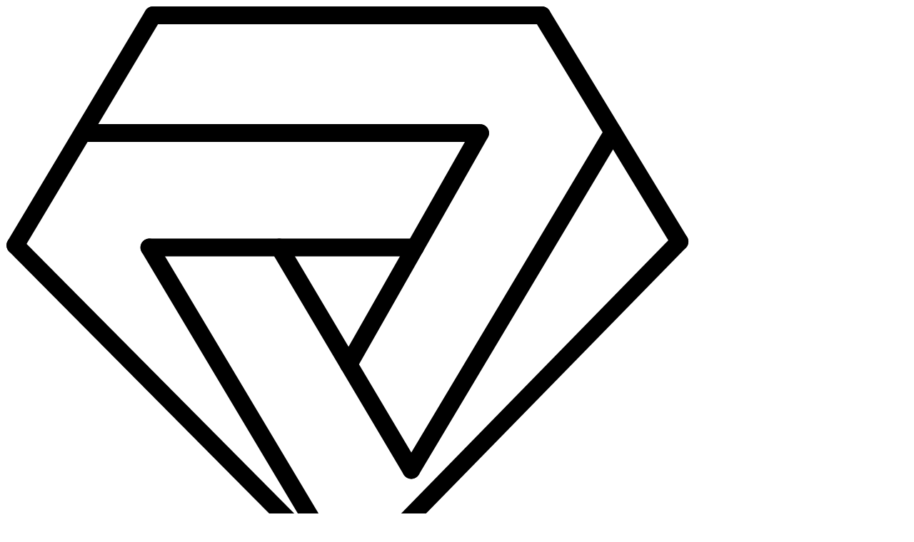

--- FILE ---
content_type: text/html; charset=utf-8
request_url: https://my.3v-host.com/index.php?rp=/announcements/9/Litecoin-payment.html
body_size: 5849
content:
<!doctype html>
<html lang="en">
<head>
    <meta charset="utf-8" />
    <meta name="viewport" content="width=device-width, initial-scale=1, shrink-to-fit=no">
    <title>Announcements - 3v-Hosting</title>
    <!-- Styling -->
<link href="https://fonts.googleapis.com/css2?family=Open+Sans:wght@300;400;600&display=swap" rel="stylesheet">
<link href="/templates/vvv-host/css/all.min.css?v=16bdce" rel="stylesheet">
<link href="/templates/vvv-host/css/theme.min.css?v=16bdce" rel="stylesheet">
<link href="/assets/css/fontawesome-all.min.css" rel="stylesheet">
<link href="/templates/vvv-host/css/custom.css" rel="stylesheet">

<script>
    var csrfToken = 'fe364424d07b5abe64bb08c7ae6037db6eb67afe',
        markdownGuide = 'Markdown Guide',
        locale = 'en',
        saved = 'saved',
        saving = 'autosaving',
        whmcsBaseUrl = "",
        requiredText = 'Required',
        recaptchaSiteKey = "";
</script>
<script src="/templates/vvv-host/js/scripts.min.js?v=16bdce"></script>

    <script async src="https://www.googletagmanager.com/gtag/js?id=G-ZFVDWCY883"></script>
<script>
  window.dataLayer = window.dataLayer || [];
  function gtag(){dataLayer.push(arguments);}
  gtag('js', new Date());
  gtag('config', 'G-ZFVDWCY883', {
  'cookie_domain': 'my.3v-host.com'
});
</script>
    <link rel="canonical" href="https://my.3v-host.com/index.php?rp=/announcements/9/Litecoin-payment.html"/>

</head>
<body class="primary-bg-color" data-phone-cc-input="1">

    

    <header id="header" class="header">
        
        <div class="navbar navbar-light">
            <div class="container">
                <a class="navbar-brand mr-3" href="/index.php">
                                            <img src="/assets/img/logo.png" alt="3v-Hosting" class="logo-img">
                                    </a>

                <form method="post" action="/index.php?rp=/knowledgebase/search" class="form-inline ml-auto">
<input type="hidden" name="token" value="fe364424d07b5abe64bb08c7ae6037db6eb67afe" />
                    <div class="input-group search d-none d-xl-flex">
                        <div class="input-group-prepend">
                            <button class="btn btn-default" type="submit">
                                <i class="fas fa-search"></i>
                            </button>
                        </div>
                        <input class="form-control appended-form-control font-weight-light" type="text" name="search" placeholder="Search our knowledgebase...">
                    </div>
                </form>

                <ul class="navbar-nav toolbar">
                    <li class="nav-item ml-3">
                        <a class="btn nav-link cart-btn" href="/cart.php?a=view">
                            <i class="far fa-shopping-cart fa-fw"></i>
                            <span id="cartItemCount" class="badge badge-info">0</span>
                            <span class="sr-only">Shopping Cart</span>
                        </a>
                    </li>
                    <li class="nav-item ml-3 d-xl-none">
                        <button class="btn nav-link" type="button" data-toggle="collapse" data-target="#mainNavbar">
                            <span class="fas fa-bars fa-fw"></span>
                        </button>
                    </li>
                </ul>
            </div>
        </div>
        <div class="navbar navbar-expand-xl main-navbar-wrapper">
            <div class="container">
                <div class="collapse navbar-collapse" id="mainNavbar">
                    <form method="post" action="/index.php?rp=/knowledgebase/search" class="d-xl-none">
<input type="hidden" name="token" value="fe364424d07b5abe64bb08c7ae6037db6eb67afe" />
                        <div class="input-group search w-100 mb-2">
                            <div class="input-group-prepend">
                                <button class="btn btn-default" type="submit">
                                    <i class="fas fa-search"></i>
                                </button>
                            </div>
                            <input class="form-control prepended-form-control" type="text" name="search" placeholder="Search our knowledgebase...">
                        </div>
                    </form>
                    <ul id="nav" class="navbar-nav mr-auto">
                            <li menuItemName="Home" class="d-block no-collapse" id="Primary_Navbar-Home">
        <a class="pr-4" href="/index.php">
                        Home
                    </a>
            </li>
    <li menuItemName="Store" class="d-block dropdown no-collapse" id="Primary_Navbar-Store">
        <a class="pr-4 dropdown-toggle" data-toggle="dropdown" aria-haspopup="true" aria-expanded="false" href="#">
                        Store
                    </a>
                    <ul class="dropdown-menu">
                                                <li menuItemName="Browse Products Services" class="dropdown-item" id="Primary_Navbar-Store-Browse_Products_Services">
                        <a href="/index.php?rp=/store" class="dropdown-item px-2 py-0">
                                                        Browse All
                                                    </a>
                    </li>
                                                                <div class="dropdown-divider"></div>
                                                                <li menuItemName="VPS/VDS" class="dropdown-item" id="Primary_Navbar-Store-VPS_VDS">
                        <a href="/index.php?rp=/store/virtual-private-servers" class="dropdown-item px-2 py-0">
                                                        VPS/VDS
                                                    </a>
                    </li>
                                                                <li menuItemName="VPS for Developers" class="dropdown-item" id="Primary_Navbar-Store-VPS_for_Developers">
                        <a href="/index.php?rp=/store/vps-for-developers" class="dropdown-item px-2 py-0">
                                                        VPS for Developers
                                                    </a>
                    </li>
                                                                <li menuItemName="Windows VPS" class="dropdown-item" id="Primary_Navbar-Store-Windows_VPS">
                        <a href="/index.php?rp=/store/windows-vps" class="dropdown-item px-2 py-0">
                                                        Windows VPS
                                                    </a>
                    </li>
                                                                <li menuItemName="Netherlands DEDI" class="dropdown-item" id="Primary_Navbar-Store-Netherlands_DEDI">
                        <a href="/index.php?rp=/store/nitherlands-dedicated-servers" class="dropdown-item px-2 py-0">
                                                        Netherlands DEDI
                                                    </a>
                    </li>
                                                                <li menuItemName="Ukrainian DEDI" class="dropdown-item" id="Primary_Navbar-Store-Ukrainian_DEDI">
                        <a href="/index.php?rp=/store/ukrainian-dedicated-servers" class="dropdown-item px-2 py-0">
                                                        Ukrainian DEDI
                                                    </a>
                    </li>
                                                                <li menuItemName="USA DEDI" class="dropdown-item" id="Primary_Navbar-Store-USA_DEDI">
                        <a href="/index.php?rp=/store/usa-dedicated-servers" class="dropdown-item px-2 py-0">
                                                        USA DEDI
                                                    </a>
                    </li>
                                                                <li menuItemName="10Gbps DEDI" class="dropdown-item" id="Primary_Navbar-Store-10Gbps_DEDI">
                        <a href="/index.php?rp=/store/10gbps-dedicated-servers" class="dropdown-item px-2 py-0">
                                                        10Gbps DEDI
                                                    </a>
                    </li>
                                                                <li menuItemName="GPU Dedicated Servers" class="dropdown-item" id="Primary_Navbar-Store-GPU_Dedicated_Servers">
                        <a href="/index.php?rp=/store/gpu-dedicated-servers" class="dropdown-item px-2 py-0">
                                                        GPU Dedicated Servers
                                                    </a>
                    </li>
                                                                <li menuItemName="Register a New Domain" class="dropdown-item" id="Primary_Navbar-Store-Register_a_New_Domain">
                        <a href="/cart.php?a=add&domain=register" class="dropdown-item px-2 py-0">
                                                        Register a New Domain
                                                    </a>
                    </li>
                                                                <li menuItemName="Transfer a Domain to Us" class="dropdown-item" id="Primary_Navbar-Store-Transfer_a_Domain_to_Us">
                        <a href="/cart.php?a=add&domain=transfer" class="dropdown-item px-2 py-0">
                                                        Transfer Domains to Us
                                                    </a>
                    </li>
                                        </ul>
            </li>
    <li menuItemName="Announcements" class="d-block" id="Primary_Navbar-Announcements">
        <a class="pr-4" href="/index.php?rp=/announcements">
                        Announcements
                    </a>
            </li>
    <li menuItemName="Knowledgebase" class="d-block" id="Primary_Navbar-Knowledgebase">
        <a class="pr-4" href="/index.php?rp=/knowledgebase">
                        Knowledgebase
                    </a>
            </li>
    <li menuItemName="Network Status" class="d-block" id="Primary_Navbar-Network_Status">
        <a class="pr-4" href="/serverstatus.php">
                        Network Status
                    </a>
            </li>
    <li menuItemName="Affiliates" class="d-block" id="Primary_Navbar-Affiliates">
        <a class="pr-4" href="/affiliates.php">
                        Affiliates
                    </a>
            </li>
    <li menuItemName="Contact Us" class="d-block" id="Primary_Navbar-Contact_Us">
        <a class="pr-4" href="/contact.php">
                        Contact Us
                    </a>
            </li>
    <li class="d-none dropdown collapsable-dropdown">
        <a class="dropdown-toggle" href="#" id="navbarDropdownMenu" role="button" data-toggle="dropdown" aria-haspopup="true" aria-expanded="false">
            More
        </a>
        <ul class="collapsable-dropdown-menu dropdown-menu" aria-labelledby="navbarDropdownMenu">
        </ul>
    </li>
                    </ul>
                    <ul class="navbar-nav ml-auto">
                            <li menuItemName="Account" class="d-block no-collapse dropdown no-collapse" id="Secondary_Navbar-Account">
        <a class=" dropdown-toggle" data-toggle="dropdown" aria-haspopup="true" aria-expanded="false" href="#">
                        Account
                    </a>
                    <ul class="dropdown-menu dropdown-menu-right">
                                                <li menuItemName="Login" class="dropdown-item" id="Secondary_Navbar-Account-Login">
                        <a href="/clientarea.php" class="dropdown-item px-2 py-0">
                                                        Login
                                                    </a>
                    </li>
                                                                <div class="dropdown-divider"></div>
                                                                <li menuItemName="Forgot Password?" class="dropdown-item" id="Secondary_Navbar-Account-Forgot_Password?">
                        <a href="/index.php?rp=/password/reset" class="dropdown-item px-2 py-0">
                                                        Forgot Password?
                                                    </a>
                    </li>
                                        </ul>
            </li>
                    </ul>
                </div>
            </div>
        </div>
    </header>

    
    <nav class="master-breadcrumb" aria-label="breadcrumb">
        <div class="container">
            <ol class="breadcrumb">
            <li class="breadcrumb-item">
            <a href="https://my.3v-host.com">            Portal Home
            </a>        </li>
            <li class="breadcrumb-item">
            <a href="/index.php?rp=/announcements">            Announcements
            </a>        </li>
            <li class="breadcrumb-item active" aria-current="page">
                        Litecoin payment
                    </li>
    </ol>
        </div>
    </nav>

        
    
    <section id="main-body">
        <div class="container">
            <div class="row">

                            <div class="col-lg-4 col-xl-3">
                    <div class="sidebar">
                            <div menuItemName="Announcements Months" class="mb-3 card card-sidebar d-none d-md-block">
        <div class="card-header">
            <h3 class="card-title m-0">
                <i class="fas fa-calendar-alt"></i>&nbsp;                By Month
                                <i class="fas fa-chevron-up card-minimise float-right"></i>
            </h3>
        </div>
        <div class="collapsable-card-body">
                                        <div class="list-group list-group-flush d-md-flex" role="tablist">
                                                                        <a menuItemName="Nov 2023"
                               href="/index.php?rp=/announcements/view/2023-11"
                               class="list-group-item list-group-item-action"
                                                                                                                                                           id="Primary_Sidebar-Announcements_Months-Nov_2023"
                            >
                                                                                                                                Nov 2023
                            </a>
                                                                                                <a menuItemName="Jun 2023"
                               href="/index.php?rp=/announcements/view/2023-06"
                               class="list-group-item list-group-item-action"
                                                                                                                                                           id="Primary_Sidebar-Announcements_Months-Jun_2023"
                            >
                                                                                                                                Jun 2023
                            </a>
                                                                                                <a menuItemName="May 2023"
                               href="/index.php?rp=/announcements/view/2023-05"
                               class="list-group-item list-group-item-action"
                                                                                                                                                           id="Primary_Sidebar-Announcements_Months-May_2023"
                            >
                                                                                                                                May 2023
                            </a>
                                                                                                <a menuItemName="Apr 2023"
                               href="/index.php?rp=/announcements/view/2023-04"
                               class="list-group-item list-group-item-action"
                                                                                                                                                           id="Primary_Sidebar-Announcements_Months-Apr_2023"
                            >
                                                                                                                                Apr 2023
                            </a>
                                                                                                <a menuItemName="Mar 2023"
                               href="/index.php?rp=/announcements/view/2023-03"
                               class="list-group-item list-group-item-action"
                                                                                                                                                           id="Primary_Sidebar-Announcements_Months-Mar_2023"
                            >
                                                                                                                                Mar 2023
                            </a>
                                                                                                <a menuItemName="Mar 2021"
                               href="/index.php?rp=/announcements/view/2021-03"
                               class="list-group-item list-group-item-action"
                                                                                                                                                           id="Primary_Sidebar-Announcements_Months-Mar_2021"
                            >
                                                                                                                                Mar 2021
                            </a>
                                                                                                <a menuItemName="Dec 2020"
                               href="/index.php?rp=/announcements/view/2020-12"
                               class="list-group-item list-group-item-action"
                                                                                                                                                           id="Primary_Sidebar-Announcements_Months-Dec_2020"
                            >
                                                                                                                                Dec 2020
                            </a>
                                                                                                <a menuItemName="Oct 2020"
                               href="/index.php?rp=/announcements/view/2020-10"
                               class="list-group-item list-group-item-action"
                                                                                                                                                           id="Primary_Sidebar-Announcements_Months-Oct_2020"
                            >
                                                                                                                                Oct 2020
                            </a>
                                                                                                <a menuItemName="Older"
                               href="/index.php?rp=/announcements/view/older"
                               class="list-group-item list-group-item-action"
                                                                                                                                                           id="Primary_Sidebar-Announcements_Months-Older"
                            >
                                                                                                                                Older Announcements...
                            </a>
                                                                                                <a menuItemName="RSS Feed"
                               href="/index.php?rp=/announcements/rss"
                               class="list-group-item list-group-item-action"
                                                                                                                                                           id="Primary_Sidebar-Announcements_Months-RSS_Feed"
                            >
                                                                                                <i class="fas fa-rss icon-rss"></i>&nbsp;                                View RSS Feed
                            </a>
                                                            </div>
                    </div>
            </div>
                    <div class="card d-block d-md-none bg-light">
            <div class="card-header">
                <h3 class="card-title">
                    <i class="fas fa-calendar-alt"></i>&nbsp;                    By Month
                                    </h3>
            </div>
            <div class="card-body">
                <form role="form">
                    <select class="form-control" onchange="selectChangeNavigate(this)">
                                                    <option menuItemName="Nov 2023" value="/index.php?rp=/announcements/view/2023-11" class="list-group-item list-group-item-action" >
                                Nov 2023
                                                            </option>
                                                    <option menuItemName="Jun 2023" value="/index.php?rp=/announcements/view/2023-06" class="list-group-item list-group-item-action" >
                                Jun 2023
                                                            </option>
                                                    <option menuItemName="May 2023" value="/index.php?rp=/announcements/view/2023-05" class="list-group-item list-group-item-action" >
                                May 2023
                                                            </option>
                                                    <option menuItemName="Apr 2023" value="/index.php?rp=/announcements/view/2023-04" class="list-group-item list-group-item-action" >
                                Apr 2023
                                                            </option>
                                                    <option menuItemName="Mar 2023" value="/index.php?rp=/announcements/view/2023-03" class="list-group-item list-group-item-action" >
                                Mar 2023
                                                            </option>
                                                    <option menuItemName="Mar 2021" value="/index.php?rp=/announcements/view/2021-03" class="list-group-item list-group-item-action" >
                                Mar 2021
                                                            </option>
                                                    <option menuItemName="Dec 2020" value="/index.php?rp=/announcements/view/2020-12" class="list-group-item list-group-item-action" >
                                Dec 2020
                                                            </option>
                                                    <option menuItemName="Oct 2020" value="/index.php?rp=/announcements/view/2020-10" class="list-group-item list-group-item-action" >
                                Oct 2020
                                                            </option>
                                                    <option menuItemName="Older" value="/index.php?rp=/announcements/view/older" class="list-group-item list-group-item-action" >
                                Older Announcements...
                                                            </option>
                                                    <option menuItemName="RSS Feed" value="/index.php?rp=/announcements/rss" class="list-group-item list-group-item-action" >
                                View RSS Feed
                                                            </option>
                                            </select>
                </form>
            </div>
                    </div>
                        </div>
                                            <div class="d-none d-lg-block sidebar">
                                <div menuItemName="Support" class="mb-3 card card-sidebar">
        <div class="card-header">
            <h3 class="card-title m-0">
                <i class="far fa-life-ring"></i>&nbsp;                Support
                                <i class="fas fa-chevron-up card-minimise float-right"></i>
            </h3>
        </div>
        <div class="collapsable-card-body">
                                        <div class="list-group list-group-flush d-md-flex" role="tablist">
                                                                        <a menuItemName="Support Tickets"
                               href="/supporttickets.php"
                               class="list-group-item list-group-item-action"
                                                                                                                                                           id="Secondary_Sidebar-Support-Support_Tickets"
                            >
                                                                                                <i class="fas fa-ticket-alt fa-fw"></i>&nbsp;                                My Support Tickets
                            </a>
                                                                                                <a menuItemName="Announcements"
                               href="/index.php?rp=/announcements"
                               class="list-group-item list-group-item-action active"
                                                                                                                                                           id="Secondary_Sidebar-Support-Announcements"
                            >
                                                                                                <i class="fas fa-list fa-fw"></i>&nbsp;                                Announcements
                            </a>
                                                                                                <a menuItemName="Knowledgebase"
                               href="/index.php?rp=/knowledgebase"
                               class="list-group-item list-group-item-action"
                                                                                                                                                           id="Secondary_Sidebar-Support-Knowledgebase"
                            >
                                                                                                <i class="fas fa-info-circle fa-fw"></i>&nbsp;                                Knowledgebase
                            </a>
                                                                                                <a menuItemName="Downloads"
                               href="/index.php?rp=/download"
                               class="list-group-item list-group-item-action"
                                                                                                                                                           id="Secondary_Sidebar-Support-Downloads"
                            >
                                                                                                <i class="fas fa-download fa-fw"></i>&nbsp;                                Downloads
                            </a>
                                                                                                <a menuItemName="Network Status"
                               href="/serverstatus.php"
                               class="list-group-item list-group-item-action"
                                                                                                                                                           id="Secondary_Sidebar-Support-Network_Status"
                            >
                                                                                                <i class="fas fa-rocket fa-fw"></i>&nbsp;                                Network Status
                            </a>
                                                                                                <a menuItemName="Open Ticket"
                               href="/submitticket.php"
                               class="list-group-item list-group-item-action"
                                                                                                                                                           id="Secondary_Sidebar-Support-Open_Ticket"
                            >
                                                                                                <i class="fas fa-comments fa-fw"></i>&nbsp;                                Open Ticket
                            </a>
                                                            </div>
                    </div>
            </div>
                            </div>
                                    </div>
                        <div class="col-lg-8 col-xl-9 primary-content">


<div class="card">
    <div class="card-body extra-padding">
        <h1>
            Litecoin payment
                            <div class="float-right">
                    <a href="https://twitter.com/share" class="twitter-share-button" data-count="vertical" data-size="large" data-via="https://twitter.com/3v_hosting">
                        Tweet
                    </a>
                    <script src="https://platform.twitter.com/widgets.js"></script>
                </div>
                    </h1>

        <ul class="list-inline">
            <li class="list-inline-item text-muted pr-3">
                <i class="far fa-calendar-alt fa-fw"></i>
                Thursday, 6th April, 2023
            </li>
            <li class="list-inline-item text-muted pr-3">
                <i class="far fa-clock fa-fw"></i>
                07:05am
            </li>
        </ul>

        <div class="py-5">
            <p>And again good news!</p>
<p>We recently added another payment method that is very popular - Litecoin.</p>
<p>Now you can pay for any services of <a title="vps rent" href="https://3v-host.com" target="_blank" rel="noopener">3v-hosting</a> using this cryptocurrency.</p>
        </div>

                    <div id="fb-root"></div>
            <script>
                (function(d, s, id) {
                    var js, fjs = d.getElementsByTagName(s)[0];
                    if (d.getElementById(id)) {
                        return;
                    }
                    js = d.createElement(s);
                    js.id = id;
                    js.src = "//connect.facebook.net/en_US/all.js#xfbml=1";
                    fjs.parentNode.insertBefore(js, fjs);
                }(document, 'script', 'facebook-jssdk'));
            </script>
            <div class="fb-like" data-href="https://my.3v-host.com/index.php?rp=/announcements/9/Litecoin-payment.html" data-send="true" data-width="450" data-show-faces="true" data-action="recommend">
            </div>
            </div>
</div>

    <div class="card">
        <div class="card-body p-5">
            <div id="fb-root">
            </div>
            <script>
                (function(d, s, id) {
                    var js, fjs = d.getElementsByTagName(s)[0];
                    if (d.getElementById(id)) {
                        return;
                    }
                    js = d.createElement(s);
                    js.id = id;
                    js.src = "//connect.facebook.net/en_US/all.js#xfbml=1";
                    fjs.parentNode.insertBefore(js, fjs);
                }(document, 'script', 'facebook-jssdk'));
            </script>
            <fb:comments href="https://my.3v-host.com/index.php?rp=/announcements/9/Litecoin-payment.html" num_posts="5" width="100%"></fb:comments>
        </div>
    </div>

<a href="/index.php?rp=/announcements" class="btn btn-default px-4">
    &laquo; Back
</a>



                    </div>

                    </div>
                                            <div class="d-lg-none sidebar sidebar-secondary">
                                <div menuItemName="Support" class="mb-3 card card-sidebar">
        <div class="card-header">
            <h3 class="card-title m-0">
                <i class="far fa-life-ring"></i>&nbsp;                Support
                                <i class="fas fa-chevron-up card-minimise float-right"></i>
            </h3>
        </div>
        <div class="collapsable-card-body">
                                        <div class="list-group list-group-flush d-md-flex" role="tablist">
                                                                        <a menuItemName="Support Tickets"
                               href="/supporttickets.php"
                               class="list-group-item list-group-item-action"
                                                                                                                                                           id="Secondary_Sidebar-Support-Support_Tickets"
                            >
                                                                                                <i class="fas fa-ticket-alt fa-fw"></i>&nbsp;                                My Support Tickets
                            </a>
                                                                                                <a menuItemName="Announcements"
                               href="/index.php?rp=/announcements"
                               class="list-group-item list-group-item-action active"
                                                                                                                                                           id="Secondary_Sidebar-Support-Announcements"
                            >
                                                                                                <i class="fas fa-list fa-fw"></i>&nbsp;                                Announcements
                            </a>
                                                                                                <a menuItemName="Knowledgebase"
                               href="/index.php?rp=/knowledgebase"
                               class="list-group-item list-group-item-action"
                                                                                                                                                           id="Secondary_Sidebar-Support-Knowledgebase"
                            >
                                                                                                <i class="fas fa-info-circle fa-fw"></i>&nbsp;                                Knowledgebase
                            </a>
                                                                                                <a menuItemName="Downloads"
                               href="/index.php?rp=/download"
                               class="list-group-item list-group-item-action"
                                                                                                                                                           id="Secondary_Sidebar-Support-Downloads"
                            >
                                                                                                <i class="fas fa-download fa-fw"></i>&nbsp;                                Downloads
                            </a>
                                                                                                <a menuItemName="Network Status"
                               href="/serverstatus.php"
                               class="list-group-item list-group-item-action"
                                                                                                                                                           id="Secondary_Sidebar-Support-Network_Status"
                            >
                                                                                                <i class="fas fa-rocket fa-fw"></i>&nbsp;                                Network Status
                            </a>
                                                                                                <a menuItemName="Open Ticket"
                               href="/submitticket.php"
                               class="list-group-item list-group-item-action"
                                                                                                                                                           id="Secondary_Sidebar-Support-Open_Ticket"
                            >
                                                                                                <i class="fas fa-comments fa-fw"></i>&nbsp;                                Open Ticket
                            </a>
                                                            </div>
                    </div>
            </div>
                            </div>
                                    <div class="clearfix"></div>
            </div>
        </div>
    </section>

    <footer id="footer" class="footer">
        <div class="container">
            <ul class="list-inline mb-7 text-center float-lg-right">
                    <li class="list-inline-item">
        <a class="btn btn-icon mb-1" href="https://www.facebook.com/https://www.facebook.com/Hosting3v/" target="_blank">
            <i class="fab fa-facebook-f"></i>
        </a>
    </li>
    <li class="list-inline-item">
        <a class="btn btn-icon mb-1" href="https://www.linkedin.com/company/https://www.linkedin.com/company/3v-hosting/?originalSubdomain=ua" target="_blank">
            <i class="fab fa-linkedin"></i>
        </a>
    </li>
    <li class="list-inline-item">
        <a class="btn btn-icon mb-1" href="https://www.twitter.com/https://twitter.com/3v_hosting" target="_blank">
            <i class="fab fa-twitter"></i>
        </a>
    </li>

                                    <li class="list-inline-item">
                        <button type="button" class="btn" data-toggle="modal" data-target="#modalChooseLanguage">
                            <div class="d-inline-block align-middle">
                                <div class="iti-flag us"></div>
                            </div>
                            English
                            /
                            
                            USD
                        </button>
                    </li>
                            </ul>

            <ul class="nav justify-content-center justify-content-lg-start mb-7">
                <li class="nav-item">
                    <a class="nav-link" href="/contact.php">
                        Contact Us
                    </a>
                </li>
                            </ul>

            <p class="copyright mb-0">
                Copyright &copy; 2026 3v-Hosting. All Rights Reserved.
            </p>
        </div>
    </footer>

    <div id="fullpage-overlay" class="w-hidden">
        <div class="outer-wrapper">
            <div class="inner-wrapper">
                <img src="/assets/img/overlay-spinner.svg" alt="">
                <br>
                <span class="msg"></span>
            </div>
        </div>
    </div>

    <div class="modal system-modal fade" id="modalAjax" tabindex="-1" role="dialog" aria-hidden="true">
        <div class="modal-dialog">
            <div class="modal-content">
                <div class="modal-header">
                    <h5 class="modal-title"></h5>
                    <button type="button" class="close" data-dismiss="modal">
                        <span aria-hidden="true">&times;</span>
                        <span class="sr-only">Close</span>
                    </button>
                </div>
                <div class="modal-body">
                    Loading...
                </div>
                <div class="modal-footer">
                    <div class="float-left loader">
                        <i class="fas fa-circle-notch fa-spin"></i>
                        Loading...
                    </div>
                    <button type="button" class="btn btn-default" data-dismiss="modal">
                        Close
                    </button>
                    <button type="button" class="btn btn-primary modal-submit">
                        Submit
                    </button>
                </div>
            </div>
        </div>
    </div>

    <form method="get" action="/index.php?rp=%2Fannouncements%2F9%2FLitecoin-payment.html&">
        <div class="modal modal-localisation" id="modalChooseLanguage" tabindex="-1" role="dialog">
            <div class="modal-dialog modal-lg" role="document">
                <div class="modal-content">
                    <div class="modal-body">
                        <button type="button" class="close text-light" data-dismiss="modal" aria-label="Close">
                            <span aria-hidden="true">&times;</span>
                        </button>

                                                    <h5 class="h5 pt-5 pb-3">Choose language</h5>
                            <div class="row item-selector">
                            <input type="hidden" name="language" value="">
                                                                    <div class="col-4">
                                        <a href="#" class="item active" data-value="english">
                                            English
                                        </a>
                                    </div>
                                                                    <div class="col-4">
                                        <a href="#" class="item" data-value="russian">
                                            Русский
                                        </a>
                                    </div>
                                                                    <div class="col-4">
                                        <a href="#" class="item" data-value="ukranian">
                                            Українська
                                        </a>
                                    </div>
                                                            </div>
                                                                            <p class="h5 pt-5 pb-3">Choose Currency</p>
                            <div class="row item-selector">
                                <input type="hidden" name="currency" value="">
                                                                    <div class="col-4">
                                        <a href="#" class="item active" data-value="1">
                                             USD
                                        </a>
                                    </div>
                                                                    <div class="col-4">
                                        <a href="#" class="item" data-value="2">
                                             UAH
                                        </a>
                                    </div>
                                                            </div>
                                            </div>
                    <div class="modal-footer">
                        <button type="submit" class="btn btn-default">Apply</button>
                    </div>
                </div>
            </div>
        </div>
    </form>

    

    <form action="#" id="frmGeneratePassword">
    <div class="modal fade" id="modalGeneratePassword">
        <div class="modal-dialog">
            <div class="modal-content">
                <div class="modal-header bg-primary text-white">
                    <h4 class="modal-title">
                        Generate Password
                    </h4>
                    <button type="button" class="close" data-dismiss="modal" aria-label="Close">
                        <span aria-hidden="true">&times;</span>
                    </button>
                </div>
                <div class="modal-body">
                    <div class="alert alert-danger w-hidden" id="generatePwLengthError">
                        Please enter a number between 8 and 64 for the password length
                    </div>
                    <div class="form-group row">
                        <label for="generatePwLength" class="col-sm-4 col-form-label">Password Length</label>
                        <div class="col-sm-8">
                            <input type="number" min="8" max="64" value="12" step="1" class="form-control input-inline input-inline-100" id="inputGeneratePasswordLength">
                        </div>
                    </div>
                    <div class="form-group row">
                        <label for="generatePwOutput" class="col-sm-4 col-form-label">Generated Password</label>
                        <div class="col-sm-8">
                            <input type="text" class="form-control" id="inputGeneratePasswordOutput">
                        </div>
                    </div>
                    <div class="row">
                        <div class="col-sm-8 offset-sm-4">
                            <button type="submit" class="btn btn-default btn-sm">
                                <i class="fas fa-plus fa-fw"></i>
                                Generate new password
                            </button>
                            <button type="button" class="btn btn-default btn-sm copy-to-clipboard" data-clipboard-target="#inputGeneratePasswordOutput">
                                <img src="/assets/img/clippy.svg" alt="Copy to clipboard" width="15">
                                Copy
                            </button>
                        </div>
                    </div>
                </div>
                <div class="modal-footer">
                    <button type="button" class="btn btn-default" data-dismiss="modal">
                        Close
                    </button>
                    <button type="button" class="btn btn-primary" id="btnGeneratePasswordInsert" data-clipboard-target="#inputGeneratePasswordOutput">
                        Copy to clipboard and Insert
                    </button>
                </div>
            </div>
        </div>
    </div>
</form>

    

<script defer src="https://static.cloudflareinsights.com/beacon.min.js/vcd15cbe7772f49c399c6a5babf22c1241717689176015" integrity="sha512-ZpsOmlRQV6y907TI0dKBHq9Md29nnaEIPlkf84rnaERnq6zvWvPUqr2ft8M1aS28oN72PdrCzSjY4U6VaAw1EQ==" data-cf-beacon='{"version":"2024.11.0","token":"5cb43bac7ec14e10b916cf985d872892","r":1,"server_timing":{"name":{"cfCacheStatus":true,"cfEdge":true,"cfExtPri":true,"cfL4":true,"cfOrigin":true,"cfSpeedBrain":true},"location_startswith":null}}' crossorigin="anonymous"></script>
</body>
</html>
